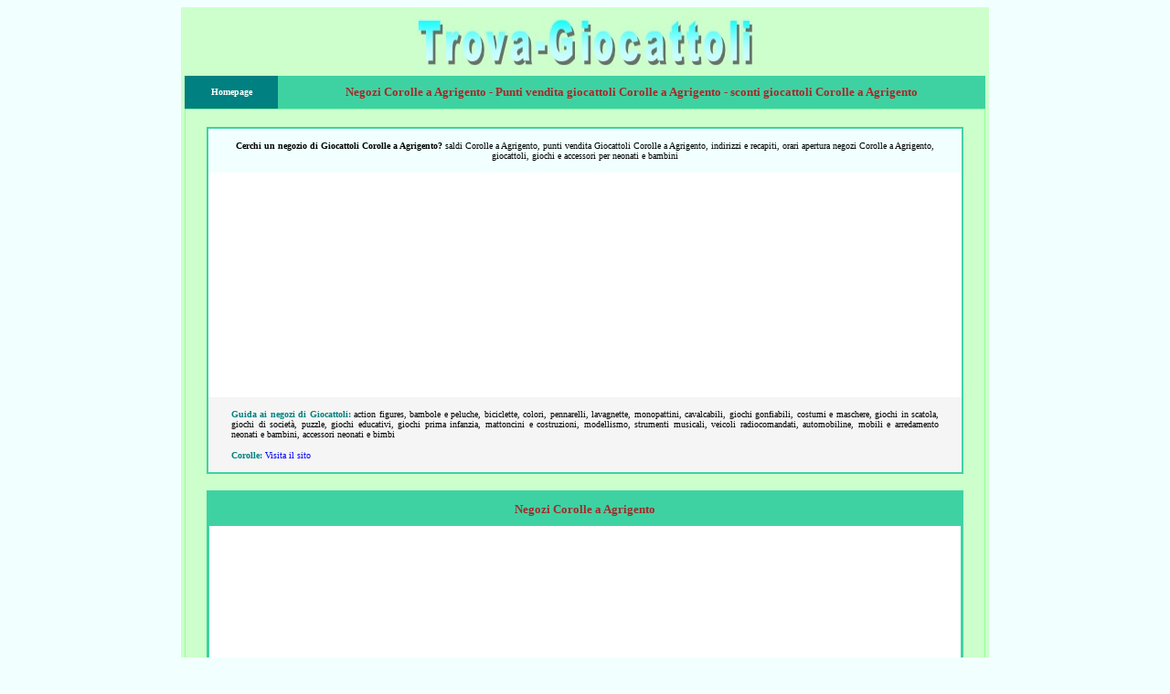

--- FILE ---
content_type: text/html
request_url: https://www.trova-giocattoli.com/Corolle/sicilia.agrigento.htm
body_size: 4559
content:
<!DOCTYPE HTML PUBLIC "-//W3C//DTD HTML 4.01 Transitional//EN">

<html>

<head>
<title>Negozi Corolle a Agrigento: punti vendita giocattoli Corolle a Agrigento</title>
<meta http-equiv="Content-Language" content="it">
<meta name="GENERATOR" content="Microsoft FrontPage 12.0">
<meta name="ProgId" content="FrontPage.Editor.Document">
<meta http-equiv="Content-Type" content="text/html; charset=windows-1252">
<META NAME="description" CONTENT="Negozi Corolle a Agrigento: negozi giocattoli Corolle a Agrigento, sconti giocattoli Corolle a Agrigento, saldi Corolle a Agrigento, punti vendita e rivenditori Corolle a Agrigento, offerte Giocattoli Corolle a Agrigento">
<META NAME="keywords" CONTENT="Negozi Corolle a Agrigento: negozi giocattoli Corolle a Agrigento,sconti giocattoli Corolle a Agrigento,saldi Corolle a Agrigento,punti vendita e rivenditori Corolle a Agrigento,offerte Giocattoli Corolle a Agrigento">
<META NAME="author" CONTENT="Andrea Briasco consulenza informatica webmaster">
<META content="15 DAYS" name="revisit-after">
<meta name="viewport" content="width=device-width">
<script data-ad-client="ca-pub-7059100020897160" async src="https://pagead2.googlesyndication.com/pagead/js/adsbygoogle.js"></script>

<style type="text/css">
<!--
h1
	{margin-bottom:.0001pt;
	page-break-after:avoid;
	font-size:14.0pt;
	font-family:Times;
	font-style:italic;
	margin-left:0cm; margin-right:0cm; margin-top:0cm}
-->

a:hover {
color: brown;
}

</style>
</head>

<body link="#0000FF" vlink="#0000FF" alink="#0000FF" bgcolor="#F2FFFF">

<script defer type="text/javascript">
  var adsbygoogle=window.adsbygoogle||[];
  adsbygoogle.pauseAdRequests=1;
  
  var consentCallbackQueue=function(e,o){var t=!1,n=!1;let a=[],g=!1,l=!1,s=function(){g=!0,a.map(function(e,o){void 0!==e&&(e(t,n),a[o]=void 0)})};return document.documentElement.addEventListener("clickioConsentEvent",function(o){var a;a=o.detail.state,l=!0,null===a?(t=!0,n=!0,s()):-1===a||(0===a?(t=!1,n=!1,s()):1===a&&(t=!!e.__lxG__consent__.getGoogleConsentMode(),n=!!e.__lxG__consent__.getPurposeOneAllowed(),s()))},!1),setTimeout(function(){l||document.documentElement.dispatchEvent(new CustomEvent("clickioConsentEvent",{detail:{state:0}}))},5e3),{push:function(e){g?e(t,n):a.push(e)}}}(window);
   
  consentCallbackQueue.push(function(e,o){e&&(adsbygoogle.pauseAdRequests=0)});
</script>

<script defer async type="text/javascript" src="//clickio.mgr.consensu.org/t/consent_228033.js"></script>




<center>
<table border="1" cellspacing="0" style="border-collapse: collapse; border-width: 0" width="70%" id="table542">
	<tr>
		<td style="border-style: none; border-width: medium" valign="top" bgcolor="#CCFFCC">
		<table border="1" id="table543" style="border-width: 0px">
			<tr>
				<td style="border-style: none; border-width: medium" width="97%">
				<p align="center">
		<a href="../index.htm">
		<img border="0" src="../logo1.jpg" width="385" height="67" alt="Negozi Profumi"></a></td>
				</tr>
			<tr>
				<td style="border-style: none; border-width: medium">
		<table border="3" width="100%" id="table425"  style="border-width:0px; border-collapse: collapse" >
			<tr>
				<td bgcolor="#008080" style="border-style: none; border-width: medium" width="100">
				<p align="center" style="margin-top: 9px; margin-bottom: 9px">
				<b>
				<a style="text-decoration: none" href="../index.htm">
				<font face="Verdana" size="1" color="#FFFFFF">Homepage</font></a></b></td>
				<td bgcolor="#3ED2A3" style="border-style:none; border-width:medium; ">
						<h1 align="center" style="margin: 9px">
						<span style="font-style: normal">
						<font face="Verdana" size="2" color="#A52A2A">Negozi Corolle 
						a 
						Agrigento - Punti vendita giocattoli Corolle a Agrigento - sconti giocattoli Corolle a 
						Agrigento</font></span></h1>
				</td>
			</tr>
		</table>
		<table border="3" width="100%" id="table426"  style="border-width:0px; border-collapse: collapse">
			<tr>
				<td bgcolor="#93FF93"  style="border-style:none; border-width:medium; ">
		<table border="3" width="100%" id="table546"  style="border-width:0px; border-collapse: collapse; " >
			<tr>
				<td bgcolor="#CCFFCC" style="border-style:none; border-width:medium; " width="80%">
									
						<div align="center">
							<div align="center">
							&nbsp;<table border="0" width="95%"  bgcolor="#C0C0C0" style="border:2px solid #3ED2A3; border-collapse: collapse; ">
								<tr>
									<td style="border-style:none; border-width:medium; " bgcolor="#F2FFFF" width="100%">
									
				
						<p style="margin: 12px 24px; " align="center">
						<b><font face="Verdana" size="1">Cerchi un negozio di Giocattoli 
						Corolle a Agrigento</font></b><font size="1" face="Verdana"><b>?</b> 
						saldi Corolle a Agrigento, punti vendita Giocattoli Corolle a 
						Agrigento, indirizzi e 
						recapiti, orari apertura negozi Corolle a Agrigento, 
						giocattoli, giochi e accessori per neonati e bambini</font></td>
								</tr>
								<tr>
									<td style="border-style:none; border-width:medium; " bgcolor="#FFFFFF" width="100%">
									
				
				<p align="center">&nbsp;
				
		<iframe sandbox="allow-popups allow-scripts allow-modals allow-forms allow-same-origin" style="width:120px;height:240px;" marginwidth="0" marginheight="0" scrolling="no" frameborder="0" src="//rcm-eu.amazon-adsystem.com/e/cm?lt1=_blank&bc1=000000&IS2=1&bg1=FFFFFF&fc1=000000&lc1=0000FF&t=motomotori-21&language=it_IT&o=29&p=8&l=as4&m=amazon&f=ifr&ref=as_ss_li_til&asins=B09N3XCQK2&linkId=46a8696366cb18a6a6ebcc01e2a9f953"></iframe>						
		<iframe sandbox="allow-popups allow-scripts allow-modals allow-forms allow-same-origin" style="width:120px;height:240px;" marginwidth="0" marginheight="0" scrolling="no" frameborder="0" src="//rcm-eu.amazon-adsystem.com/e/cm?lt1=_blank&bc1=000000&IS2=1&bg1=FFFFFF&fc1=000000&lc1=0000FF&t=motomotori-21&language=it_IT&o=29&p=8&l=as4&m=amazon&f=ifr&ref=as_ss_li_til&asins=B08QSKGXYV&linkId=03e687d61105c784b582ce6d4da1bc55"></iframe>		
	
				
				</td>
								</tr>
								<tr>
									<td style="border-style:none; border-width:medium; " bgcolor="#F5F5F5" width="100%">
									
				
							<p style="margin: 12px 24px; " align="justify">
						<font face="Verdana" size="1"><b><font color="#008080">Guida ai negozi di 
						Giocattoli:</font></b> action figures, bambole e peluche, biciclette, colori, pennarelli, lavagnette, monopattini, cavalcabili, giochi gonfiabili, costumi e maschere, giochi in scatola, giochi di società, puzzle, giochi educativi, giochi prima infanzia, mattoncini e costruzioni, modellismo, strumenti musicali, veicoli radiocomandati, automobiline, mobili e arredamento neonati e bambini, accessori neonati e bimbi</font><p style="margin: 12px 24px; " align="justify">
						<font face="Verdana" size="1"><b><font color="#008080">Corolle:</font></b>
									<a href="https://www.corolle.com/" style="text-decoration: none">Visita il sito</a></font></td>
								</tr>
								</table>
							</div>
							<div align="center">
							<p style="margin: 0 24px" align="justify">&nbsp;</div>
							<table border="0" width="95%"  bgcolor="#C0C0C0" style="border:3px solid #3ED2A3; border-collapse: collapse; ">
								<tr>
									<td style="border-left:medium none #C0C0C0; border-right:medium none #808080; border-top-style:none; border-top-width:medium; border-bottom-style:none; border-bottom-width:medium" bgcolor="#3ED2A3">
									<h2 align="center" style="margin: 9px 12px">
				<font face="Verdana" size="2" color="#A52A2A">Negozi Corolle a Agrigento</font></h2>
									</td>
								</tr>
								<tr>
									<td style="border-left:medium none #C0C0C0; border-right:medium none #808080; border-top-style:none; border-top-width:medium; border-bottom-style:none; border-bottom-width:medium" bgcolor="#FFFFFF" width="100%">
									<p align="center">
									
									
		<iframe sandbox="allow-popups allow-scripts allow-modals allow-forms allow-same-origin" style="width:120px;height:240px;" marginwidth="0" marginheight="0" scrolling="no" frameborder="0" src="//rcm-eu.amazon-adsystem.com/e/cm?lt1=_blank&bc1=000000&IS2=1&bg1=FFFFFF&fc1=000000&lc1=0000FF&t=motomotori-21&language=it_IT&o=29&p=8&l=as4&m=amazon&f=ifr&ref=as_ss_li_til&asins=B082PGLKMD&linkId=b65a434cedc40d8fd23f7066f4c0c36b"></iframe>		
		<iframe sandbox="allow-popups allow-scripts allow-modals allow-forms allow-same-origin" style="width:120px;height:240px;" marginwidth="0" marginheight="0" scrolling="no" frameborder="0" src="//rcm-eu.amazon-adsystem.com/e/cm?lt1=_blank&bc1=000000&IS2=1&bg1=FFFFFF&fc1=000000&lc1=0000FF&t=motomotori-21&language=it_IT&o=29&p=8&l=as4&m=amazon&f=ifr&ref=as_ss_li_til&asins=B082PGFMZ5&linkId=1f1c7d8a61d2b8a20294ac4275aee8a4"></iframe>
		
									
									</td>
									</tr>
								<tr>
									<td style="border-left:medium none #C0C0C0; border-right:medium none #808080; border-top-style:none; border-top-width:medium; border-bottom-style:none; border-bottom-width:medium" bgcolor="#F2FFFF" width="100%" align="center">
									
				
									<p style="line-height: 150%; margin: 3px 24px; " align="center">
									<font face="Verdana" size="1">Ricerca altri 
									punti vendita -
									<a href="../Corolle.htm" style="text-decoration: none">
									Negozi Corolle</a></font></p>
									
									
									
									</td>
								</tr>
								<tr>
									<td style="border-left:medium none #C0C0C0; border-right:medium none #808080; border-top-style:none; border-top-width:medium; border-bottom-style:none; border-bottom-width:medium" bgcolor="#F5F5F5" width="100%" align="center">
									<p style="margin: 12px 24px; " align="center">
							<font size="1" face="Verdana">
							<b>nessun punto vendita segnalato per questa provincia</b></font></p>
									
									</td>
								</tr>
								<tr>
									<td style="border-left:medium none #C0C0C0; border-right:medium none #808080; border-top-style:none; border-top-width:medium; border-bottom-style:none; border-bottom-width:medium" bgcolor="#F2FFFF" width="100%">
									
						<p style="margin:9px 24px; line-height:150%" align="justify">
						<span style="font-weight: 700">
						<font face="Verdana" size="1" color="#008080">Punti vendita Corolle: </font></span><font size="1" face="Verdana">
							<a style="text-decoration: none" href="abruzzo.htm">Corolle Abruzzo</a> -
							<a href="basilicata.htm" style="text-decoration: none">
						Corolle Basilicata</a> -
						<a href="calabria.htm" style="text-decoration: none">
						Corolle Calabria</a> -
						<a href="campania.htm" style="text-decoration: none">
						Corolle Campania</a> -
						<a style="text-decoration: none" href="emilia.htm">
						Corolle Emilia Romagna</a> -
						<a style="text-decoration: none" href="friuli.htm">
						Corolle Friuli Venezia Giulia</a> -
						<a href="lazio.htm" style="text-decoration: none">
						Corolle Lazio</a> -
						<a href="liguria.htm" style="text-decoration: none">
						Corolle Liguria</a> -
						<a href="lombardia.htm" style="text-decoration: none">
						Corolle Lombardia</a> -
						<a href="marche.htm" style="text-decoration: none">
						Corolle Marche</a> -
						<a href="molise.htm" style="text-decoration: none">
						Corolle Molise</a> -
						<a href="piemonte.htm" style="text-decoration: none">
						Corolle Piemonte</a> -
						<a href="puglia.htm" style="text-decoration: none">
						Corolle Puglia</a> -
						<a href="sardegna.htm" style="text-decoration: none">
						Corolle Sardegna</a> -
						<a href="sicilia.htm" style="text-decoration: none">
						Corolle Sicilia</a> -
						<a href="toscana.htm" style="text-decoration: none">
						Corolle Toscana</a> -
						<a style="text-decoration: none" href="trentino.htm">
						Corolle Trentino Alto Adige</a> -
						<a href="umbria.htm" style="text-decoration: none">
						Corolle Umbria</a> -
						<a href="aosta.htm" style="text-decoration: none">
						Corolle Valle d'Aosta</a> -
						<a href="veneto.htm" style="text-decoration: none">
						Corolle Veneto</a></font></td>
									</tr>
								<tr>
									<td style="border-left:medium none #C0C0C0; border-right:medium none #808080; border-top-style:none; border-top-width:medium; border-bottom-style:none; border-bottom-width:medium" bgcolor="#FFFFFF" width="100%">
									<p align="center">
									
									
	  <iframe sandbox="allow-popups allow-scripts allow-modals allow-forms allow-same-origin" style="width:120px;height:240px;" marginwidth="0" marginheight="0" scrolling="no" frameborder="0" src="//rcm-eu.amazon-adsystem.com/e/cm?lt1=_blank&bc1=000000&IS2=1&bg1=FFFFFF&fc1=000000&lc1=0000FF&t=motomotori-21&language=it_IT&o=29&p=8&l=as4&m=amazon&f=ifr&ref=as_ss_li_til&asins=B082GKCQX7&linkId=44a11cd78a66732c2010668fb0518c64"></iframe>		
	  <iframe sandbox="allow-popups allow-scripts allow-modals allow-forms allow-same-origin" style="width:120px;height:240px;" marginwidth="0" marginheight="0" scrolling="no" frameborder="0" src="//rcm-eu.amazon-adsystem.com/e/cm?lt1=_blank&bc1=000000&IS2=1&bg1=FFFFFF&fc1=000000&lc1=0000FF&t=motomotori-21&language=it_IT&o=29&p=8&l=as4&m=amazon&f=ifr&ref=as_ss_li_til&asins=B09N3ZVZYH&linkId=052a31b0a75ee79f4bdbc521383ba135"></iframe>
									
									</td>
									</tr>
							</table>
							<div align="center">
							&nbsp;</div>
							<table border="0" width="95%"  bgcolor="#C0C0C0" style="border:3px solid #3ED2A3; border-collapse: collapse; ">
								<tr>
									<td style="border-style:none; border-width:medium; " bgcolor="#F5F5F5" width="100%">
									
				
						<p style="margin:9px 24px; line-height:150%" align="justify">
						<span style="font-weight: 700">
						<font face="Verdana" size="1" color="#008080">Punti vendita Corolle Provincia di Agrigento: </font></span>
						<font size="1" face="Verdana">
							Alessandria della Rocca -
							<a style="text-decoration: none; font-weight: 700" href="sicilia/aragona.htm">Aragona</a> - Bivona - Burgio - Calamonaci - 
							Caltabellotta - Camastra -
							<a href="sicilia/cammarata.htm" style="text-decoration: none; font-weight: 700">
							Cammarata</a> -
							<a href="sicilia/campobellodilicata.htm" style="text-decoration: none; font-weight: 700">
							Campobello di Licata</a> -
							<a href="sicilia/canicatti.htm" style="text-decoration: none; font-weight: 700">
							Canicatti'</a> -
							<a href="sicilia/casteltermini.htm" style="text-decoration: none; font-weight: 700">
							Casteltermini</a> - Castrofilippo - Cattolica 
							Eraclea - Cianciana - Comitini -
							<a href="sicilia/favara.htm" style="text-decoration: none; font-weight: 700">
							Favara</a> -
							<a href="sicilia/grotte.htm" style="text-decoration: none; font-weight: 700">
							Grotte</a> - Joppolo Giancaxio -
							<a href="sicilia/lampedusaelinosa.htm" style="text-decoration: none; font-weight: 700">
							Lampedusa e Linosa</a> -
							<a href="sicilia/licata.htm" style="text-decoration: none; font-weight: 700">
							Licata</a> - Lucca Sicula -
							<a href="sicilia/menfi.htm" style="text-decoration: none; font-weight: 700">
							Menfi</a> - Montallegro - Montevago -
							<a href="sicilia/naro.htm" style="text-decoration: none; font-weight: 700">
							Naro</a> -
							<a href="sicilia/palmadimontechiaro.htm" style="text-decoration: none; font-weight: 700">
							Palma di Montechiaro</a> -
							<a href="sicilia/portoempedocle.htm" style="text-decoration: none; font-weight: 700">
							Porto Empedocle</a> -
							<a href="sicilia/racalmuto.htm" style="text-decoration: none; font-weight: 700">
							Racalmuto</a> -
							<a href="sicilia/raffadali.htm" style="text-decoration: none; font-weight: 700">
							Raffadali</a> -
							<a href="sicilia/ravanusa.htm" style="text-decoration: none; font-weight: 700">
							Ravanusa</a> - Realmonte -
							<a href="sicilia/ribera.htm" style="text-decoration: none; font-weight: 700">
							Ribera</a> -
							<a href="sicilia/sambucadisicilia.htm" style="text-decoration: none; font-weight: 700">
							Sambuca di Sicilia</a> - San Biagio Platani -
							<a href="sicilia/sangiovannigemini.htm" style="text-decoration: none; font-weight: 700">
							San Giovanni Gemini</a> - Sant'Angelo Muxaro - Santa 
							Elisabetta -
							<a href="sicilia/santamargheritadibelice.htm" style="text-decoration: none; font-weight: 700">
							Santa Margherita di Belice</a> - Santo Stefano 
							Quisquina -
							<a href="sicilia/sciacca.htm" style="text-decoration: none; font-weight: 700">
							Sciacca</a> - Siculiana - Villafranca Sicula</font></td>
								</tr>
								</table>
							<div align="center">
							<p style="margin: 24px; " align="justify"><b>
						<font size="2" face="Verdana">*</font><font size="1" face="Verdana"> </font>
							</b>
							<font size="1" face="Verdana">Il sito Trova-Giocattoli offre informazioni gratuitamente su negozi, non è collegato direttamente ai marchi o negozi indicati. I dati provengono direttamente dai siti ufficiali, da elenchi di pubblico dominio o su diretta segnalazione. Errori o punti vendita mancanti possono essere segnalati direttamente via email. Non si assume alcuna responsabilità su dati errati, mancanti, inesatti o di centri vendita non più in attività.</font></div>
						</div>
				</td>
			</tr>
			</table>
						</td>
			</tr>
		</table>
				
				
				</td>
				</tr>
			</table>
		</td>
	</tr>
	<tr>
		<td style="border-style: none; border-width: medium" valign="top" bgcolor="#F2FFFF">



<center>



<center>



<center>
						<div align="center">
							<table border="1" style="border-width: 0px">
								<tr>
									<td style="border-style: none; border-width: medium" bgcolor="#3ED2A3">
									<div align="center">
										<p style="margin-left: 9; margin-top: 0; margin-bottom: 0" align="center">
										<font size="1">&nbsp;</font></p>
										<table border="2" width="95%" style="border-collapse: collapse">
											<tr>
												<td style="border-left-style:none; border-left-width:medium; border-right-style:none; border-right-width:medium; border-top-style:solid; border-top-width:1px; border-bottom-style:solid; border-bottom-width:1px" align="center" bgcolor="#CCFFCC">
												<p align="center" style="margin:3px 12px; ">
												<b><i>
												<font face="Verdana" size="1" color="#800000">
												TROVA-GIOCATTOLI</font></i></b><i><b><font size="1" face="Verdana" color="#800000">
												</font></b>
												<font size="1" face="Verdana">(© 
												2020 - 2022) -  
												Partiva IVA: </font>
												<font size="1"><span style="font-family: Verdana; ">
												01543360992 - </span></font>
												<font face="Verdana" size="1">Il 
												sito non costituisce testata 
												giornalistica&nbsp;&nbsp; -&nbsp;&nbsp;
												</font>
												<span style="font-family: Verdana; ">
												<font size="1">
												<a style="text-decoration: none" href="../registrazione.htm">
												Registrazione e Contatti</a>&nbsp; 
												-&nbsp;
												<a style="text-decoration: none" href="../cookie.privacy.htm">Cookie</a>&nbsp; -&nbsp;
												<a style="text-decoration: none" href="../privacy.htm">Privacy</a></font></span></i></td>
											</tr>
										</table>
										<p style="margin-top: 0; margin-bottom: 0">
										<font size="1">&nbsp;</font></div>
									</td>
								</tr>
								</table>
						</div>
</center>

<center>
<form action="https://www.google.it/cse" id="cse-search-box" target="_blank">
  <div>
    <input type="hidden" name="cx" value="partner-pub-7059100020897160:ane3nd-73ve" />
    <input type="hidden" name="ie" value="ISO-8859-1" />
    <input type="text" name="q" size="31" />
    <input type="submit" name="sa" value="Cerca" />
  </div>
</form>
<script type="text/javascript" src="https://www.google.it/cse/brand?form=cse-search-box&amp;lang=it"></script>
</center>

</center>

</center>

		</td>
	</tr>
	</table>

</center>

</body>

</html>